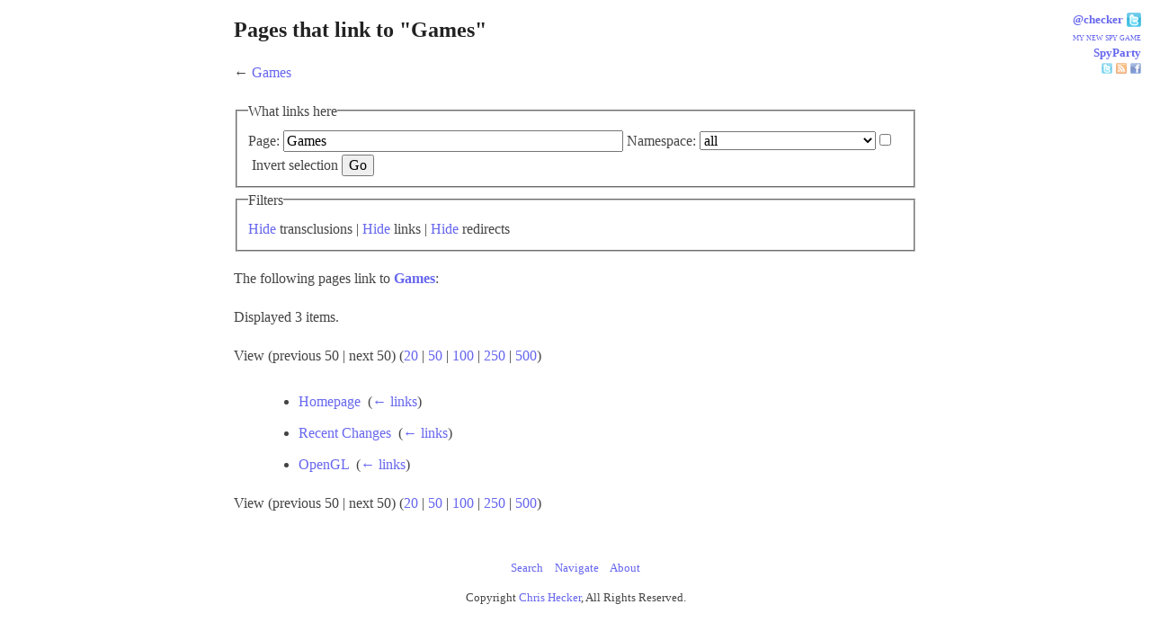

--- FILE ---
content_type: text/html; charset=UTF-8
request_url: https://www.chrishecker.com/Special:WhatLinksHere/Games
body_size: 9553
content:
<!DOCTYPE html>
<html class="client-nojs" lang="en" dir="ltr">
<head>
<meta charset="UTF-8"/>
<title>Pages that link to "Games" - Chris Hecker's Website</title>
<script>document.documentElement.className="client-js";RLCONF={"wgBreakFrames":!0,"wgSeparatorTransformTable":["",""],"wgDigitTransformTable":["",""],"wgDefaultDateFormat":"dmy","wgMonthNames":["","January","February","March","April","May","June","July","August","September","October","November","December"],"wgRequestId":"aWzRIiijgXAQ339tseHzbwAAAAM","wgCSPNonce":!1,"wgCanonicalNamespace":"Special","wgCanonicalSpecialPageName":"Whatlinkshere","wgNamespaceNumber":-1,"wgPageName":"Special:WhatLinksHere/Games","wgTitle":"WhatLinksHere/Games","wgCurRevisionId":0,"wgRevisionId":0,"wgArticleId":0,"wgIsArticle":!1,"wgIsRedirect":!1,"wgAction":"view","wgUserName":null,"wgUserGroups":["*"],"wgCategories":[],"wgPageContentLanguage":"en","wgPageContentModel":"wikitext","wgRelevantPageName":"Games","wgRelevantArticleId":1503,"wgIsProbablyEditable":!1,"wgRelevantPageIsProbablyEditable":!1};RLSTATE={"site.styles":"ready","noscript":"ready","user.styles":"ready","user":"ready","user.options":
"loading","mediawiki.helplink":"ready","ext.lightbox.css":"ready","skins.checker":"ready"};RLPAGEMODULES=["site","mediawiki.page.ready","ext.lightbox.js"];</script>
<script>(RLQ=window.RLQ||[]).push(function(){mw.loader.implement("user.options@1hzgi",function($,jQuery,require,module){/*@nomin*/mw.user.tokens.set({"patrolToken":"+\\","watchToken":"+\\","csrfToken":"+\\"});
});});</script>
<link rel="stylesheet" href="/load.php?lang=en&amp;modules=ext.lightbox.css%7Cmediawiki.helplink%7Cskins.checker&amp;only=styles&amp;skin=checker"/>
<script async="" src="/load.php?lang=en&amp;modules=startup&amp;only=scripts&amp;raw=1&amp;skin=checker"></script>
<meta name="generator" content="MediaWiki 1.36.1"/>
<meta name="robots" content="noindex,nofollow"/>
<meta name="viewport" content="width=device-width, initial-scale=1.0"/>
<link rel="shortcut icon" href="/favicon.ico"/>
<link rel="search" type="application/opensearchdescription+xml" href="/opensearch_desc.php" title="Chris Hecker&#039;s Website (en)"/>
<link rel="EditURI" type="application/rsd+xml" href="//www.chrishecker.com/api.php?action=rsd"/>
<link rel="alternate" type="application/atom+xml" title="Chris Hecker&#039;s Website Atom feed" href="/index.php?title=Special:RecentChanges&amp;feed=atom"/>
</head>
<body class="mediawiki ltr sitedir-ltr mw-hide-empty-elt ns--1 ns-special mw-special-Whatlinkshere page-Special_WhatLinksHere_Games rootpage-Special_WhatLinksHere_Games skin-checker action-view"><div id="floatlinks">
    <p><a target="_blank" rel="noreferrer noopener" class="external text" href="http://twitter.com/checker"><small><b>@checker</b></small></a> <a target="_blank" rel="noreferrer noopener" class="external text" href="http://twitter.com/checker"><img src="https://chrishecker.com/skins/Checker/resources/images/twitter.png" alt="twitter.png" /></a><br /><a target="_blank" rel="noreferrer noopener" class="external text" href="http://spyparty.com"><small><small><small>MY NEW SPY GAME</small></small></small><br /><small><b>SpyParty</b></small></a>
</p><p><a target="_blank" rel="noreferrer noopener" class="external text" href="http://twitter.com/spyparty"><img src="https://chrishecker.com/skins/Checker/resources/images/twitter-small.png" alt="twitter-small.png" /></a>
<a target="_blank" rel="noreferrer noopener" class="external text" href="http://spyparty.com/feed"><img src="https://chrishecker.com/skins/Checker/resources/images/rss-small.png" alt="rss-small.png" /></a>
<a target="_blank" rel="noreferrer noopener" class="external text" href="http://facebook.com/spyparty"><img src="https://chrishecker.com/skins/Checker/resources/images/facebook-small.png" alt="facebook-small.png" /></a>
</p></div> 
<div id="bodydiv">
    <div id="content">
        <div id="content-body">
	    		<h2 class="page-title">Pages that link to &quot;Games&quot;</h2>
	                	        <p class="subtitle">
		    ← <a href="/Games" title="Games">Games</a>	        </p>
            	    <div id="article-body">
		<a name="top" id="article-top"></a>
		<div id="article-content">
		    <div id="mw-content-text"><form action="/index.php"><input type="hidden" value="Special:WhatLinksHere" name="title"/><fieldset>
<legend>What links here</legend>
<label for="mw-whatlinkshere-target" class="mw-searchInput">Page:</label> <input name="target" size="40" value="Games" id="mw-whatlinkshere-target" class="mw-searchInput" /> <label for="namespace">Namespace:</label> <select class="namespaceselector" id="namespace" name="namespace">
<option value="" selected="">all</option>
<option value="0">(Main)</option>
<option value="1">Talk</option>
<option value="2">User</option>
<option value="3">User talk</option>
<option value="4">Chris Hecker's Website</option>
<option value="5">Chris Hecker's Website talk</option>
<option value="6">File</option>
<option value="7">File talk</option>
<option value="8">MediaWiki</option>
<option value="9">MediaWiki talk</option>
<option value="10">Template</option>
<option value="11">Template talk</option>
<option value="12">Help</option>
<option value="13">Help talk</option>
<option value="14">Category</option>
<option value="15">Category talk</option>
<option value="274">Widget</option>
<option value="275">Widget talk</option>
</select> <input name="invert" type="checkbox" value="1" id="nsinvert" title="Check this box to hide links from pages within the selected namespace." /> <label for="nsinvert" title="Check this box to hide links from pages within the selected namespace.">Invert selection</label> <input type="submit" value="Go"/></fieldset></form>
<fieldset>
<legend>Filters</legend>
<a href="/index.php?title=Special:WhatLinksHere/Games&amp;hidetrans=1" title="Special:WhatLinksHere/Games">Hide</a> transclusions | <a href="/index.php?title=Special:WhatLinksHere/Games&amp;hidelinks=1" title="Special:WhatLinksHere/Games">Hide</a> links | <a href="/index.php?title=Special:WhatLinksHere/Games&amp;hideredirs=1" title="Special:WhatLinksHere/Games">Hide</a> redirects
</fieldset>
<p>The following pages link to <strong><a href="/Games" title="Games">Games</a></strong>:
</p><p>Displayed 3 items.
</p>View (previous 50  |  next 50) (<a href="/index.php?title=Special:WhatLinksHere/Games&amp;limit=20" title="Special:WhatLinksHere/Games">20</a> | <a href="/index.php?title=Special:WhatLinksHere/Games&amp;limit=50" title="Special:WhatLinksHere/Games">50</a> | <a href="/index.php?title=Special:WhatLinksHere/Games&amp;limit=100" title="Special:WhatLinksHere/Games">100</a> | <a href="/index.php?title=Special:WhatLinksHere/Games&amp;limit=250" title="Special:WhatLinksHere/Games">250</a> | <a href="/index.php?title=Special:WhatLinksHere/Games&amp;limit=500" title="Special:WhatLinksHere/Games">500</a>)<ul id="mw-whatlinkshere-list"><li><a href="/Homepage" title="Homepage">Homepage</a>  ‎ <span class="mw-whatlinkshere-tools">(<a href="/index.php?title=Special:WhatLinksHere&amp;target=Homepage" title="Special:WhatLinksHere">← links</a>)</span></li>
<li><a href="/Recent_Changes" title="Recent Changes">Recent Changes</a>  ‎ <span class="mw-whatlinkshere-tools">(<a href="/index.php?title=Special:WhatLinksHere&amp;target=Recent+Changes" title="Special:WhatLinksHere">← links</a>)</span></li>
<li><a href="/OpenGL" title="OpenGL">OpenGL</a>  ‎ <span class="mw-whatlinkshere-tools">(<a href="/index.php?title=Special:WhatLinksHere&amp;target=OpenGL" title="Special:WhatLinksHere">← links</a>)</span></li>
</ul>View (previous 50  |  next 50) (<a href="/index.php?title=Special:WhatLinksHere/Games&amp;limit=20" title="Special:WhatLinksHere/Games">20</a> | <a href="/index.php?title=Special:WhatLinksHere/Games&amp;limit=50" title="Special:WhatLinksHere/Games">50</a> | <a href="/index.php?title=Special:WhatLinksHere/Games&amp;limit=100" title="Special:WhatLinksHere/Games">100</a> | <a href="/index.php?title=Special:WhatLinksHere/Games&amp;limit=250" title="Special:WhatLinksHere/Games">250</a> | <a href="/index.php?title=Special:WhatLinksHere/Games&amp;limit=500" title="Special:WhatLinksHere/Games">500</a>)</div><div id="catlinks" class="catlinks catlinks-allhidden" data-mw="interface"></div>		</div>
	    </div>
        </div>
    </div>
    <div id="article-info">
            </div>
    <footer>
        <ul class="nav-bottom">
	    <li id="pt-search"><a href="/Special:Search">Search</a></li><li id="pt-navigate"><a href="/Navigate">Navigate</a></li><li id="pt-about"><a href="/About">About</a></li>        </ul>
                <small>
            <p id="footer">
                Copyright <a href="/About/Me" title="About/Me">Chris Hecker</a>, All Rights Reserved.            </p>
        </small>
    </footer>
</div>

<!-- Google Analytics -->
<script type="text/javascript">
 var gaJsHost = (("https:" == document.location.protocol) ? "https://ssl." : "http://www.");
 document.write(unescape("%3Cscript src='" + gaJsHost + "google-analytics.com/ga.js' type='text/javascript'%3E%3C/script%3E"));
</script>
<script type="text/javascript">
 try {
     var pageTracker = _gat._getTracker("UA-10578583-2");
     pageTracker._trackPageview();
 } catch(err) {}
</script>

<script type="text/javascript">var lb_path="/extensions/LightboxThumbsNew/modules/lightbox/"; var lb_opacity=0.8; var lb_resize=10;</script>
<script>(RLQ=window.RLQ||[]).push(function(){mw.config.set({"wgBackendResponseTime":173});});</script></body></html>

--- FILE ---
content_type: text/css; charset=utf-8
request_url: https://www.chrishecker.com/load.php?lang=en&modules=ext.lightbox.css%7Cmediawiki.helplink%7Cskins.checker&only=styles&skin=checker
body_size: 10894
content:
#lightbox{position:absolute;left:0;width:100%;z-index:100;text-align:center;line-height:0}#lightbox img{width:auto;height:auto}#lightbox a img{border:none}#lbdebug{font-size:8pt;background-color:#fff;color:#000;text-align:center;position:fixed;top:0;width:100%;z-index:100}html.lbnoscroll{position:fixed;overflow-y:scroll}#outerImageContainer{position:relative;background-color:#fff;width:250px;height:250px;margin:0 auto}#imageContainer{padding:10px}#loading{position:absolute;top:40%;left:0%;height:25%;width:100%;text-align:center;line-height:0}#hoverNav{position:absolute;top:0;left:0;height:100%;width:100%;z-index:10;-webkit-touch-callout:none;-webkit-user-select:none;-khtml-user-select:none;-moz-user-select:none;-ms-user-select:none;user-select:none}#imageContainer>#hoverNav{left:0}#hoverNav a{outline:none}#prevLink,#nextLink{width:49%;height:100%;background-image:url([data-uri]);display:block}#prevLink{left:0;float:left}#nextLink{right:0;float:right}#prevLink:hover,#prevLink:visited:hover{background:url(/extensions/LightboxThumbsNew/modules/lightbox/images/prevlabel.gif?fb5ff) left 15% no-repeat}#nextLink:hover,#nextLink:visited:hover{background:url(/extensions/LightboxThumbsNew/modules/lightbox/images/nextlabel.gif?110af) right 15% no-repeat}#imageDataContainer{font:10px Verdana,Helvetica,sans-serif;background-color:#fff;margin:0 auto;line-height:1.4em;overflow:auto;width:100%;display:none}#imageData{padding:0 10px;color:#666}#imageData #imageDetails{width:70%;float:left;text-align:left}#imageData #caption{font-weight:bold}#imageData #numberDisplay{display:block;clear:left;padding-bottom:6px}#imageData #bottomNavClose{width:66px;float:right;padding-bottom:5px;outline:none}#imageData #bottomNavClose img{width:100%}#overlay{position:absolute;top:0;left:0;z-index:90;width:100%;height:500px;background-color:#000}#mw-indicator-mw-helplink a{background-image:url(/resources/src/mediawiki.helplink/images/helpNotice.svg?46d34);background-position:left center;background-repeat:no-repeat;display:inline-block;height:20px;padding-left:25px;line-height:20px}body{color:#444;background:#fff ;position:relative;font-family:georgia,times new roman,serif;font-size:100%;text-align:center;margin:0;padding:0}div#bodydiv{margin:20px}span#wtf{color:#fff;margin:0;padding:0;line-height:0}h1 img,h2 img,h3 img,h4 img{margin-right:6px;vertical-align:middle}h1,h2,h3,h4,h5{color:#222;clear:both}#content-body > h2{margin-top:3em}#content-body > h2:first-child{margin-top:0;clear:none}div#contentSub{font-size:60%;font-style:italic;margin-top:0;margin-left:1em;margin-right:1em;margin-bottom:0}#content sup,#content post sub{height:0;line-height:0;font-size:60%}#catlinks{text-align:left}.catlinks{padding:5px;margin-top:1em;clear:both}.catlinks ul{display:inline;margin:0;padding:0;list-style:none}.catlinks li:first-child{padding-left:0.25em;border-left:0}.catlinks li{display:inline-block;line-height:1.25em;border-left:1px solid #a2a9b1;margin:0.125em 0;padding:0 0.5em}a{text-decoration:none;overflow-wrap:break-word}a:link{color:#66e}a:visited{color:#a6a}a:active{color:#f50000 !important;text-decoration:underline}a:hover{color:#BD3F00;text-decoration:underline}a img{border:0;vertical-align:middle}div.floatright,div.tright,table.floatright{clear:right;float:right;position:relative;margin:0 1em 0.5em 0;border:0 }div.floatleft,div.tleft,table.floatleft{float:left;position:relative;margin:0 1em 0.5em 0;border:0 }div.floatright > a.image > img{margin-left:10px}div.floatleft > a.image > img{margin-right:10px}.img-inset{float:left;padding:0 1em 0.5em 0}.img-alone{display:block;margin:0.75em auto;text-align:center;border:2px solid transparent}.img-leader{float:left;margin-right:12px}a:hover > .img-alone{border:2px solid #f50}.clear{border:0;clear:both}hr.dotted{border-bottom:1px dotted #ccc}.spacing{margin:1em auto}.spacing-2{margin:2em auto}#floatlinks{float:right;text-align:right;position:fixed;top:0.7em;left:auto;right:0.7em}#floatlinks p{margin:0;padding:0}#floatlinks small{vertical-align:-4%}#floatlinks h1{}footer{width:760px;margin:auto}.nav-bottom{list-style:none;font-size:0.8em}ul.nav-bottom{margin-left:0;padding-left:0}.nav-bottom li{display:inline-block;margin:0.5em}#article-info{color:#888;font-size:0.6em;text-align:center;margin-top:1em}#article-info a{color:#888}#article-info a:hover,a:active,a:visited{color:#A88;text-decoration:none;border:none}#content{text-align:left;margin:0 auto;width:760px;line-height:1.7em}.with-sidebar #content{background:transparent url(/skins/Checker/resources/divider-vert.png) 540px 0 repeat-y}.with-sidebar #content-body{width:510px;float:left;padding-right:50px}#sidebar{float:left;width:200px;font-size:small}#sidebar h2{font-size:small;margin:1.5em 0 0.5em 0}#sidebar h2:first-child{margin-top:0}#sidebar ul{margin:0;padding:0;padding-left:20px;line-height:1.25em}#sidebar ul > li{margin:0}.summary{font-weight:bold}.split-half{vertical-align:top;width:46%;float:left;padding:1em 2% 1em}.split-third{vertical-align:top;width:29.333%;float:left;padding:1em 2% 1em}.split-tosize{vertical-align:top;float:left;padding:1em 2% 1em}.split-half:first-child{padding-top:0}.thumbcaption{text-align:center}ul#supported-items{margin:0 0 0 1em;padding:0;list-style:none;line-height:normal}ul#supported-items > li{float:left;font-weight:bold;width:50%;font-size:small;margin-bottom:1em}ul#supported-items > li > img{vertical-align:middle;position:relative;bottom:2px}ul#supported-items > li > ul{margin:0;padding:0 0 0 1em}ul#supported-items > li > ul > li{font-weight:normal;float:left;list-style:none;padding-left:6pt;color:#999;font-size:smaller}span.nowrap{white-space:nowrap}ul > li{margin-left:2em;padding-top:0.5em}.img-box{text-align:center}.img-box strong{}.urlexpansion,.printfooter{display:none}#simplerecentchanges-full{margin-left:5em}#simplerecentchangeslist{margin-left:0;padding-left:0px}#simplerecentchangeslist ul{list-style:none;margin:0em;padding-left:2em;text-indent:-2em}#simplerecentchangeslist li{margin-left:0;padding-left:0}#simplerecentchangeslist li li{list-style:none;margin-left:1em;padding-left:1em;text-indent:-3.5em}.mw-warning{border:1px solid #aaa;background-color:#f9f9f9;padding:5px;font-size:90%;margin:5px}#toc,.toc{border:1px solid #aaa;background-color:#f9f9f9;padding:0;margin:0;font-size:90%}#toc #toctitle,.toc #toctitle,#toc .toctitle,.toc .toctitle{text-align:center}#toc #tocnumber,.toc .tocnumber{display:none}#toc h2,.toc h2{display:inline;border:none;text-align:center;margin:0;padding:0;font-size:100%;font-weight:bold}#toc ul,.toc ul{list-style-type:none;list-style-image:none;margin:0 1em 0 1em;padding:0;text-align:left}#toc li,.toc li{margin:0 0 0 1em;padding:0}#toc ul ul,.toc ul ul{margin:0;padding:0}#toc .toctoggle,.toc .toctoggle{font-size:94%;display:none}div.editsection{margin-bottom:-5em;font-size:0.8em}.editsection{display:none}textarea{width:100%}pre{font-size:1.2em;overflow-x:auto}pre.small{padding:1px 4px;font-size:small;line-height:normal}.small-outline{padding:1px 4px;font-size:small;line-height:normal;background-color:#f6f6f6;border:1px solid #ccc}#footer-poweredbyico{margin:1em auto}#footer-poweredbyico a{text-decoration:none;font-size:9pt;border:1px solid #ccc;text-align:center;padding:1px 4px;background-color:#f6f6f6;color:#999}#footer-poweredbyico a:hover{background-color:#999;color:#fff;border-color:#777}#footer-poweredbyico img{border:none;vertical-align:middle;margin:0 0 2px 0}ol.references{list-style:decimal inside;font-size:75%;border-top:1px dashed #888;width:80%;margin-left:7.5%;padding-left:2.75em;text-indent:-2.5em}ol.references > li{margin-bottom:1em;line-height:1.7em}table.diff,td.diff-otitle,td.diff-ntitle{background-color:white}td.diff-addedline{background:#cfc;font-size:smaller}td.diff-deletedline{background:#ffa;font-size:smaller}td.diff-context{background:#eee;font-size:smaller}.diffchange{color:red;font-weight:bold;text-decoration:none}img.tex{vertical-align:middle}li.gallerybox{vertical-align:top;border:solid 2px white;display:-moz-inline-box}ul.gallery,li.gallerybox{display:inline-block;margin:0 0 15px 0;zoom:1;*display:inline}ul.gallery{margin:2px;padding:2px;display:block}li.gallerycaption{font-weight:bold;text-align:center;display:block;word-wrap:break-word}li.gallerybox div.thumb{text-align:center;background-color:#f9f9f9;border:1px solid #ccc;margin:2px}div.gallerytext{overflow:hidden;font-size:small;padding:0 4px;word-wrap:break-word;text-align:center}div.gallerytext p{margin:0;line-height:1em}@media handheld,only screen and (max-width:800px),only screen and (max-device-width:800px){div.floatright,div.tright,table.floatright,table[align="right"]{max-width:50%}#floatlinks{display:none}#content{width:100%}footer{width:100%}div.quotesig{margin-right:0 !important}blockquote{margin:0 10px}#article-content iframe{width:100%}#article-content img{max-width:100%;height:auto}#simplerecentchanges-full{margin-left:0.5em}img.mwe-math-fallback-image-inline{height:auto !important}ul > li{margin-left:0.5em}}@media screen{html{line-height:1.15;-webkit-text-size-adjust:100%}body{margin:0}main{display:block}h1{font-size:2em;margin:0.67em 0}hr{box-sizing:content-box;height:0;overflow:visible}pre{font-family:monospace,monospace;font-size:1em}a{background-color:transparent}abbr[title]{border-bottom:none;text-decoration:underline;text-decoration:underline dotted}b,strong{font-weight:bolder}code,kbd,samp{font-family:monospace,monospace;font-size:1em}small{font-size:80%}sub,sup{font-size:75%;line-height:0;position:relative;vertical-align:baseline}sub{bottom:-0.25em}sup{top:-0.5em}img{border-style:none}button,input,optgroup,select,textarea{font-family:inherit;font-size:100%;line-height:1.15;margin:0}button,input{overflow:visible}button,select{text-transform:none}button,[type="button"],[type="reset"],[type="submit"]{-webkit-appearance:button}button::-moz-focus-inner,[type="button"]::-moz-focus-inner,[type="reset"]::-moz-focus-inner,[type="submit"]::-moz-focus-inner{border-style:none;padding:0}button:-moz-focusring,[type="button"]:-moz-focusring,[type="reset"]:-moz-focusring,[type="submit"]:-moz-focusring{outline:1px dotted ButtonText}fieldset{padding:0.35em 0.75em 0.625em}legend{box-sizing:border-box;color:inherit;display:table;max-width:100%;padding:0;white-space:normal}progress{vertical-align:baseline}textarea{overflow:auto}[type="checkbox"],[type="radio"]{box-sizing:border-box;padding:0}[type="number"]::-webkit-inner-spin-button,[type="number"]::-webkit-outer-spin-button{height:auto}[type="search"]{-webkit-appearance:textfield;outline-offset:-2px}[type="search"]::-webkit-search-decoration{-webkit-appearance:none}::-webkit-file-upload-button{-webkit-appearance:button;font:inherit}details{display:block}summary{display:list-item}template{display:none}[hidden]{display:none}}@media print{.mw-indicators,#p-logo,#catlinks,#mw-footer{display:none}}